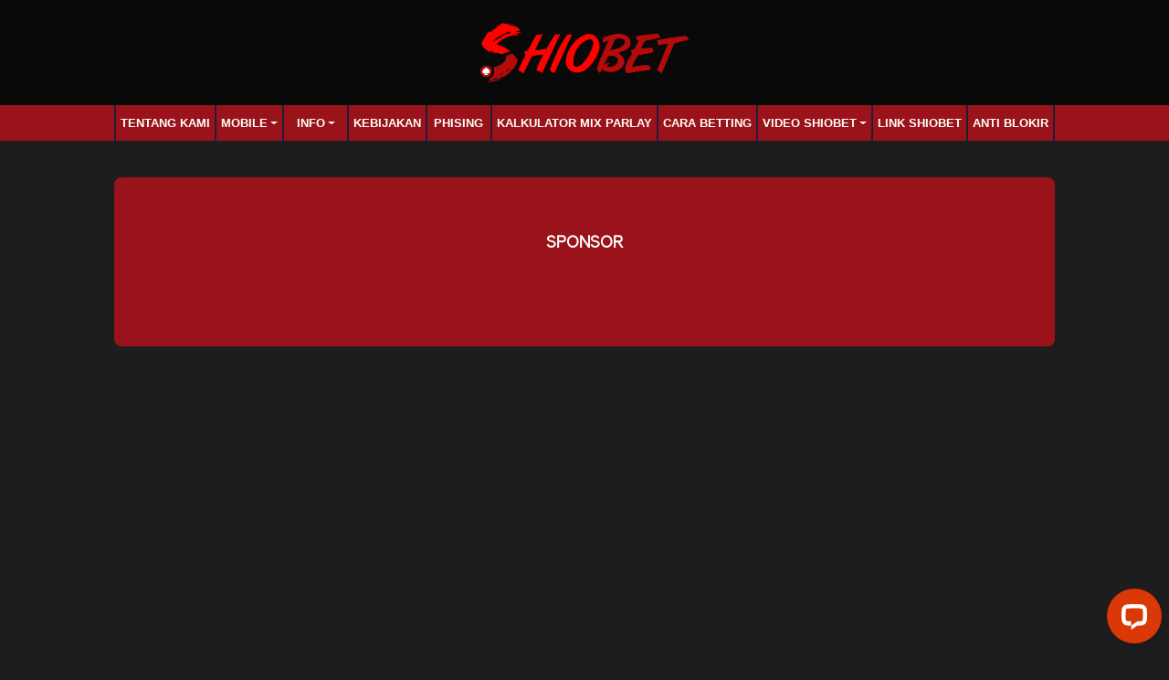

--- FILE ---
content_type: text/html; charset=UTF-8
request_url: https://topshiobet.biz/page/sponsors
body_size: 6723
content:
<!doctype html>
<html lang="en" class="theme__shiobet">
<head>
    <!-- Required meta tags -->
    <meta charset="utf-8"><meta name="viewport" content="width=device-width, initial-scale=0.3, maximum-scale=0.7">
        <title>SHIOBET - Situs Taruhan Online | Betting Terpercaya Indonesia </title>
    <meta name="description" content="SHIOBET situs betting online terbaik dengan berbagai game terbaru seperti SLOT GACOR - SPORTBOOK - ESPORTS - LIVECASINO - TOGEL dan game lainnya dengan hadiah berlimpah">
    <meta name="keywords" content="Shiobet, Shio bet, slots online, judi online, judi slots online, taruhan online, togel online, togel sgp, agen judi online, judi poker online, casino online, situs judi online, idn poker">

    <!-- Meta tag -->

<meta http-equiv="X-UA-Compatible" content="IE=edge">
<meta http-equiv="content-type" content="text/html; charset=windows-1252">
<meta name="copyright" content="slot-shiobet" />
<meta name="robots" content="index, follow">
<meta name="revisit-after" content="1 days">
<meta name="geo.placename" content="Jakarta"/>
<meta name="geo.region" content="ID-JK"/>
<meta name="geo.country" content="ID"/>
<meta name="language" content="ID"/>
<meta name="tgn.nation" content="Indonesia"/>
<meta name="rating" content="general"/>
<meta name="distribution" content="global"/>
<meta name="author" content="Shiobet"/>
<meta name="slurp" content="all">
<meta name="publisher" content="asiashiobet.com"/>
<meta name="copyright" content="copyright@ 2021 asiashiobet.com"/>
<meta name="google-site-verification" content="nzHEaAtDDw21Q1TPgiESrGcOR8aTf5F_MCzKaf4ytGk" />
<meta name="google-site-verification" content="0M8h5CW5abCB8jdPG-j93NxyzllUhaR-Iws8yW54cPU" />
<meta name="google-site-verification" content="Yw-QDADPRQEsWfuTHpU2Xrnv9QEtOwh_DWM-zbRawFc" />
<meta name="google-site-verification" content="LwTQzYvIm3GxacHXJKLLubli-t0m1Wj7TcX4v-gaCU0" />
<meta name="google-site-verification" content="Y7VzUVmwQOxZotWAURAJI4U_COgwv3OnkfYjLubDxvU" />
<meta name="google-site-verification" content="ZA64adFg8P8PGqtEpw8G4DeQwnPEeuzjMedsNTf6CRc" />
<meta name="google-site-verification" content="RUdEhZ6KIJL0G52O-4u2yaKEbofa57XT2GR0ed4-Ugo" />
<meta name="google-site-verification" content="Iq9BV9u0HLaEWlhGyPtUYZXFF5dIN7lgrdz3T9OJE6o" />
<meta name="google-site-verification" content="d3UXk4RnPHU7org0hLTQ95vkgPMgDl-fWIseuaEbZz8" />
<meta name="google-site-verification" content="Q6ZBzaELFRoX4qD3SolyPn7Lb4NFcaPXVMngG0hlakQ" />
<meta name="google-site-verification" content="M-DrmJ7b_TnjQLGnI6NkJ0G2GgoP_994kMsLtHG5l-g" />
<meta name="google-site-verification" content="DcZ1l-kycRUFogmnfWzJOGbhqn2qJUpzaRpqpVJxs48" />
<meta name="google-site-verification" content="j4tGu5hVY0uisHrh45cl5L3QtVv_MAb2St9-Ubp4V1w" />
<meta name="google-site-verification" content="zKU-f8DsJMO_uhzNqqR71Dbu4FLLVfox4vnGIIj8fyk" />
<meta name="google-site-verification" content="nP0iijfEAbZ7FHRqqPA9hg10IFEeXQDvrLkYoQsj2Ho" />
<meta name="google-site-verification" content="8GvFpisTlk5kfmBOKXWwYs1fX25fWsmaYUTkSqZwDYk" />
<meta name="google-site-verification" content="WBiNZ7Hg6v4zD-Vd1sEWBehhsPU7v9Rkm-41V2ntZmU" />
<meta name="google-site-verification" content="bwN8IUEG-NqjI3b9ubNXqQ1Qp4hFRhnvZ9oNsUdPZ-w" />
<meta name="google-site-verification" content="aUc8EJ8d1MNlOxWOO5n9w3cnP3wFtkdzmEQjZx4OSZ0" />
<meta name="google-site-verification" content="4VYlFy3VLjrMEXi4LPsWl1D5Pk2kEqjPhO5fAKwaF2U" />
<meta name="google-site-verification" content="Yd4JcbQ4Kg_jyrpe1aayxVU7ra0Ysyb6TvlFpIRwhww" />
<meta name="google-site-verification" content="by2r4tgklt144MPqa_Hr9GoE2VSwf8YKwbnw9M6Ggy4" />
<meta name="google-site-verification" content="xR35E1mQp0NPmldp-eAHwS9lU7JdKEggIq9UWl4GtpY" />
<meta name="google-site-verification" content="gIXqBQCkmXqKIBfSfh9pzTLwt6MakpeVXOuhj23hNFw" />
<meta name="google-site-verification" content="Wl_FDxQiFqhiM8QqBJahjGL4sAc6OLjMrxtU96pAIjU" />
<meta name="google-site-verification" content="tYGLpRxE_ClKfzAsXDNfpB0L66ZjNyaZft78hwTyigY" />
<meta name="google-site-verification" content="4xNR9P4W6tDSW-l1wAKanvbq-YRfJpxPS4YBJScf3Rk" />
<meta name="google-site-verification" content="2bK1mp73dyBmCUSnaOmgSDFbbQCQB-_-559ACwGSN5o" />
<meta name="google-site-verification" content="CBKrxEj8RIh0ALjtf7hCh3NOeRk2hf3ngGvTi83Fo98" />
<meta name="google-site-verification" content="5YfG79h-19Ajp_FHyUspH5E7bsgWJ8Cahh0TT40NBo4" />
<meta name="google-site-verification" content="35uVBjnX-Y9X1hKmYa6xMcoVoBSSq1CY9_MtJ76WVtk" />
<meta name="google-site-verification" content="zZCJRoIvXpxPex_f4GsIZsVGx3Z6tDTJ9n7W4g21In0" />
<meta name="google-site-verification" content="zpAqVa5pST41tTCvvI9GtF0_TjGWkvLMK-zDXWwOdzA" />
<meta name="google-site-verification" content="eXlhddYn5jkP-e58lqMWSLOUPm-xGqfxhv-L9ETCmVw" />
<meta name="google-site-verification" content="0UYxV7x_V7hDj8GhvPdmh1M6htfcDl3Ypp5atVwuUUs" />
<meta name="google-site-verification" content="4qEuibw5w8qCMrWJR2oBTv6sUrNxNhpbUbhV899JLh4" />
<meta name="google-site-verification" content="8lY5iOLNAwgGf1Z2pqEhAGuHtz45V-ZumrzEqDreQrI" />
<meta name="google-site-verification" content="T51sTkv30ooFIbQOpAjB2At9yiConfgVkuFIbKZlF6M" />
<meta name="google-site-verification" content="D6aaRgPfTBBKQ_uG1wIvHHi366wE-kKt3zIaOxFsESc" />
<meta name="google-site-verification" content="GJeMuJdPhaWDpStMrFiGmxQs6m5faBYJxtn2gdpQO9U" />
<meta name="google-site-verification" content="h2DYzZ7xAoogxEqycUxFKj9hZW_3kgnH4HxxN1XNXdk" />
<meta name="google-site-verification" content="YpC8fkEDe9d1gZkC55wmCdXwOQjFCLfsKLmXhIlv2HI" />
<meta name="google-site-verification" content="8k89EZ2uQ0xLH8LcR7WK04OzzugefY2VFZX8CkvGit4" />
<meta name="google-site-verification" content="dAWQDgVOF7K8IpbfuNpiYiwM_k3TZq0k851YDhHofJE" />
<meta name="google-site-verification" content="Mkg8v_WPPxggBOyidCoN5FRMVf__KseigqSuT-HS5CQ" />
<meta name="google-site-verification" content="p7xaE2awgpP84Rg6rQUl_wLdsoNVZw2m3jX-KCuX3fM" />
<meta name="google-site-verification" content="WL83R-L3uwbCfgnQswFyxE-PNMPLSQxc-uRA2MAy_1k" />
<meta name="google-site-verification" content="V9HX_2Yt7aolPtgHMTht9LtveYOqZnuOv9n6x2ahhN0" />
<meta name="google-site-verification" content="o5xjBzS5PgQWgFw5r3EOvRiYFTGkifzTNNOlVjqyKg0" />
<meta name="google-site-verification" content="rDFp69xN4_qJyYKw5lBOC45RaHuz2ZU0CiTijphn3h4" />
<meta name="google-site-verification" content="WzRxIwsHbH8l-dzf3ZM3T_ShzVO6dxpuUKrfjHFNUfU" />
<meta name="google-site-verification" content="bOQ6DcL-wjjTJSQUukIgk20uY17_ynK8Qp9MhbiMR5k" />
<meta name="google-site-verification" content="x0HGnSxnvJMM9ZO2pPHKuc5_rPVOdJV-PkKdBwYfM4M" />
<meta name="google-site-verification" content="gqkJYq3YM45OWMJBr58cwJ-G5FzbyRGqmzpsv8K_3wc" />
<meta name="google-site-verification" content="YQEVh8tRnDf9ObC9VIUIpvDu3kUMQdwnozZXPOmQsRI" />
<meta name="google-site-verification" content="RNVGPOzKlaaUTpPwNtc7SIZy44YwfWHZyD_2EGF72Mw" />
<meta name="google-site-verification" content="m_9aAWCAJpohp0UliK4_MMC0egly1vuozWrmGLPp-LU" />
<meta name="google-site-verification" content="LmJGwVZNGX6992Cn-pZhBz9Rk8U0lObsZ6t42r0mXXI" />
<meta name="google-site-verification" content="WFbI_tymEBXNZKATXyoob6YOK6lkC_cYuPrbWtVlAMw" />
<meta name="google-site-verification" content="icerwrQHyzGnVFiwzPmi2OYmwjnP7TMp64d9XVLGNvY" />
<meta name="google-site-verification" content="f1zZ_zP1rxcQxic6lyujLY8KXpBHg2bfBhjsPwibMMQ" />
<meta name="google-site-verification" content="wKnGgU0HCVYiAwO6mjLnARlRV9dZb96MOIR1BDHKNVs" />
<meta name="google-site-verification" content="pRy8QCtsLvGjXKyFbIS0NcXagJT9Blm02X0P8I9drcs" />
<meta name="google-site-verification" content="AU9t9Jtxzb07uk__nRnV---1acVGq8NgVBBdkS2zVH0" />
<meta name="google-site-verification" content="1rxGgMZIeCYLLZgYmoHHDTOBGImCPdAUI13EEzxiD7o" />
<meta name="google-site-verification" content="RKlXEd9cC9DhwDc9cvy4-zfrz7xYEQQcWoNER9CEjNY" />
<meta name="google-site-verification" content="7SaLJqzoiR3Dv8AzbtFcGXUeHiOHwLdA6gwc2qyvqQo" />
<meta name="google-site-verification" content="zt5ZHT1ulDP_YFH_ddF5Ujn0jpPF8pN5jYYIeEjyfhU" />
<meta name="google-site-verification" content="cxNPzOHcOgclzn8aeDLixC8TgYBOi-QGNphfjgY2mDY" />
<meta name="google-site-verification" content="uhBpSCfqzmHqtyQlUf7tfxjWnJeumJgr26GoXftQ7wM" />
<meta name="google-site-verification" content="1iEF1c7W2r-wuXQ1YQ8ebw5qnG6hseQdA5cC0whSk0A" />
<meta name="google-site-verification" content="lvPRniBaCGpYq7ft200nY2Et1QH3se7JMoo2Son-0wI" />
<meta name="google-site-verification" content="shJqdY2wbEzbAZrRSV5AwapEHcu13IYhVXMaXPTdv4w" />
<meta name="google-site-verification" content="DcZ1l-kycRUFogmnfWzJOGbhqn2qJUpzaRpqpVJxs48" />
<meta name="google-site-verification" content="LhvidcpEeZgqYeiysTnWw0nmer6CgQtZkRwgTFUyJ_0" />
<meta name="google-site-verification" content="xZKs53ZtzZj4eoi4tjKKauTJSoIV2lFbVglA72pDBHM" />
<meta name="google-site-verification" content="l20wHXCxkOszlmYycuNnWYGBfKLuaRiTz4wiyTwepa0" />
<meta name="google-site-verification" content="5R8Kd71YVTuRxs8tfwm9Low5lUaLL-x31U9VK3GCmlA" />
<meta name="google-site-verification" content="Y3wBsBQ5RnOFJdv_53glZuKdymACj4hg99KiOLpwG7k" />
<meta name="google-site-verification" content="JQZrboCdOvwh4QG9cTcbNmahFKXtrGMuMLceNF8KLn4" />
<meta name="google-site-verification" content="srX-1HGe3D7obkOj_3kjdduCvOgJ-S2QH0fJgQtDyLo" />
<meta name="google-site-verification" content="pTzV3GSkyJgD5AO2IJFU5DaXF6hzmeNW1oet0V8cATk" />
<meta name="google-site-verification" content="7SKj2Obg2bnYOdFqHAyY7Jom5Dw3r1gIGgI-3IyYAzE" />
<meta name="google-site-verification" content="hl4pyvwAnpcw5kqEiCc5P91nV3sLCduG056svGZjqM4" />
<meta name="google-site-verification" content="AOaoDzu8rrOkJ_5iT8oYTpJi3GfdZ-MbPPBPaxwRLQk" />
<meta name="google-site-verification" content="klUOpHX6U-PGO3om9Cumvs9utnrKK89HH0mYs5BwLsM" />
<meta name="google-site-verification" content="qH84kN4u1k0PzAoFO-z-7LEbzn6VoYAzPqQHrYxSkNk" />
<meta name="google-site-verification" content="yl2i3OjgqRUI-7HpoqJQZP55DaoTogZLPLjVuXsK7jg" />
<meta name="google-site-verification" content="GJ_CX_Xyxof9o0LzTdfYXFs75U4Mq7LRcbjH0GHgaB8" />
<meta name="google-site-verification" content="31ck3L0jTGEi4Bye3KkUeqd2Pt2xvUD2XHx4o_UfmoA" />
<meta name="google-site-verification" content="_uDHcNnGpPH7CSJh8Er5CaqNwqAo21M8K5oaPuD3gX0" />
<meta name="google-site-verification" content="bmQWuHpe8P2D7j9nKRszOtH0RWNMbVSbNJSsFrANySE" />
<meta name="google-site-verification" content="47Ek-ym4YN5KGDvvzBU09ajj98reP0r0BQNxd74270U" />
<meta name="google-site-verification" content="GdnthbeJG9ye4Gv9G7yrWBo136qx8tpPQ5DhHgsMdBs" />
<meta name="google-site-verification" content="Zz_GF0jANesBqr4OHsLgsa-qI-NXMi-4uDJZTMPeKs8" />
<meta name="google-site-verification" content="19yljCd8aWu1LtFXrb6XQLmjoLHa306kEO8Ae0RyEAg" />
<meta name="google-site-verification" content="IuSQf3WrL9qntmhimvBcX0_o5T0yQqLc9XP7F8Kb0uM" />
<meta name="google-site-verification" content="7dFcVAE95jQfhp22h70cc5_Y-VFz4WISGi_S8qP_mBY" />
<meta name="google-site-verification" content="5iLigjabfjnu-Tc6DVSaJuMLyvfhdBZFb3OSnCbHEG4" />
<meta name="google-site-verification" content="GxC2XS42LuOiG9SsYYwmyM53PBS20_S_mnAzOyBBGw8" />
<meta name="google-site-verification" content="OTwEzgjvS_r13xYFNu9YeTIVmMEiHasMWYOnsLuUx_s" />
<meta name="google-site-verification" content="Yw-QDADPRQEsWfuTHpU2Xrnv9QEtOwh_DWM-zbRawFc" />
<meta property="og:site_name" content="Shiobet"/>
<meta property="og:image" content="https://media.shiobetclub.com/template/alpha/desktop/assets/shiobet/img/logo/logo.webp" />
<meta property="og:type" content="website" />
<meta property="og:locale" content="id_ID" />
<meta property="og:title" content="Shiobet Situs Slot Online Gacor Terlengkap Asia" />
<meta property="og:description" content="SHIOBET situs betting online terbaik seperti SLOT GACOR - SPORTBOOK - ESPORTS - LIVECASINO - TOGEL dan game lainnya." />
<meta property="og:url" content="https://gamingzonaarea.online/shiobet">
<!-- Twitter -->
<meta property="twitter:site_name" content="Shiobet"/>
<meta property="twitter:card" content="summary_large_image">
<meta property="twitter:url" content="https://shiobetclub.com/">
<meta property="twitter:title" content="Shiobet Situs Slot Online Gacor Terlengkap Asia">
<meta property="twitter:description" content="SHIOBET situs betting online terbaik seperti SLOT GACOR - SPORTBOOK - ESPORTS - LIVECASINO - TOGEL dan game lainnya.">
<meta property="twitter:image" content="https://media.shiobetclub.com/template/alpha/desktop/assets/shiobet/img/logo/logo.webp">

<link rel="amphtml" href="https://gamingzonaarea.online/shiobet" />

<script type='application/ld+json'> 
{
 "@context": "https://schema.org",
 "@type": "Organization",
 "name": "Shiobet",
 "alternateName": "shiobet slot",
 "url": "https://shiobetclub.com",
 "logo": "https://media.shiobetclub.com/template/alpha/desktop/assets/shiobet/img/logo/logo.webp" ,
 "description": "SHIOBET situs betting online terbaik dengan berbagai game terbaru seperti SLOT GACOR - SPORTBOOK - ESPORTS - LIVECASINO - TOGEL dan game lainnya dengan hadiah berlimpah." 
 
}
</script>

    <link rel="canonical" href="https://shiobetclub.com/page/sponsors" />

    <link rel="icon" type="image/png" href="https://media.mediatelekomunikasisejahtera.com/template/alpha/desktop/assets/shiobet/img/logo/favicon.webp"/>

    <link rel="stylesheet" href="https://topshiobet.biz/template/alpha/desktop/assets/shiobet/css/app__shiobet.css?v=45.3.136">
<link rel="stylesheet" href="https://topshiobet.biz/template/alpha/assets/css/all.css?v=45.3.136">


    

</head>
<body class="body-mod">

<div class="header header--mod">
    <div class="header__logo header__logo--mod">
        <a
                      href="https://topshiobet.biz"
            class="header__logo__img">
            <img src="https://media.mediatelekomunikasisejahtera.com/template/alpha/desktop/assets/shiobet/img/logo/logo.webp" alt="logo">
        </a>
    </div>
    <div class="header__navbar bg-all--grad-yorange">
        <div class="header__container">
            <div class="header__row">
                <div class="header__col">
                    <ul class="navigation__menu navigation__menu—full">

                                                    

                                                            <li class="navigation__menu__item ">
                                    <a href="https://topshiobet.biz/page/about-us"
                                       class="navigation__menu__item__link">
                                        Tentang Kami
                                    </a>
                                </li>
                                                                                

                                                            <li class="navigation__menu__item dropdown ">
                                    <a href="javascript:void(0);" class="navigation__menu__item__link dropdown-toggle"
                                       id="dropdownMenuButton" data-toggle="dropdown" aria-haspopup="true"
                                       aria-expanded="false">
                                        Mobile
                                    </a>
                                    <div class="dropdown-menu" aria-labelledby="dropdownMenuButton">
                                                                                    <a class="dropdown-item"
                                               href="https://topshiobet.biz/page/live-casino-mobile">Live Casino Mobile</a>
                                                                                    <a class="dropdown-item"
                                               href="https://topshiobet.biz/page/live-number-mobile">Live Number Mobile</a>
                                                                                    <a class="dropdown-item"
                                               href="https://topshiobet.biz/page/tembak-ikan-mobile">Tembak Ikan Mobile</a>
                                                                                    <a class="dropdown-item"
                                               href="https://topshiobet.biz/page/esport-mobile">E-Sports Mobile</a>
                                                                                    <a class="dropdown-item"
                                               href="https://topshiobet.biz/page/sport-mobile">Sport Mobile</a>
                                                                                    <a class="dropdown-item"
                                               href="https://topshiobet.biz/page/slots-mobile">Slots Mobile</a>
                                                                                    <a class="dropdown-item"
                                               href="https://topshiobet.biz/page/mmbolatangkas-mobile">MM mobile</a>
                                                                            </div>
                                </li>
                                                                                

                                                            <li class="navigation__menu__item dropdown ">
                                    <a href="javascript:void(0);" class="navigation__menu__item__link dropdown-toggle"
                                       id="dropdownMenuButton" data-toggle="dropdown" aria-haspopup="true"
                                       aria-expanded="false">
                                        Info
                                    </a>
                                    <div class="dropdown-menu" aria-labelledby="dropdownMenuButton">
                                                                                    <a class="dropdown-item"
                                               href="https://topshiobet.biz/page/%09bertanggung-jawab">Bertanggung Jawab</a>
                                                                                    <a class="dropdown-item"
                                               href="https://topshiobet.biz/page/voucher88">voucher88</a>
                                                                                    <a class="dropdown-item"
                                               href="https://topshiobet.biz/page/sponsors">SPONSORSHIP</a>
                                                                                    <a class="dropdown-item"
                                               href="https://topshiobet.biz/page/bank-schedule">Jadwal Bank </a>
                                                                            </div>
                                </li>
                                                                                

                                                            <li class="navigation__menu__item ">
                                    <a href="https://topshiobet.biz/page/policy"
                                       class="navigation__menu__item__link">
                                        Kebijakan
                                    </a>
                                </li>
                                                                                

                                                            <li class="navigation__menu__item ">
                                    <a href="https://topshiobet.biz/page/phising"
                                       class="navigation__menu__item__link">
                                        Phising
                                    </a>
                                </li>
                                                                                

                                                            <li class="navigation__menu__item ">
                                    <a href="https://topshiobet.biz/page/kalkulator-mix-parlay"
                                       class="navigation__menu__item__link">
                                        Kalkulator Mix Parlay
                                    </a>
                                </li>
                                                                                

                                                            <li class="navigation__menu__item ">
                                    <a href="https://topshiobet.biz/page/how-to-bet"
                                       class="navigation__menu__item__link">
                                        Cara Betting
                                    </a>
                                </li>
                                                                                

                                                            <li class="navigation__menu__item dropdown ">
                                    <a href="javascript:void(0);" class="navigation__menu__item__link dropdown-toggle"
                                       id="dropdownMenuButton" data-toggle="dropdown" aria-haspopup="true"
                                       aria-expanded="false">
                                        Video Shiobet
                                    </a>
                                    <div class="dropdown-menu" aria-labelledby="dropdownMenuButton">
                                                                                    <a class="dropdown-item"
                                               href="https://topshiobet.biz/page/video-tutorial">Video Tutorial</a>
                                                                            </div>
                                </li>
                                                                                

                                                            <li class="navigation__menu__item ">
                                    <a href="https://topshiobet.biz/page/link-alternatif"
                                       class="navigation__menu__item__link">
                                        Link Shiobet
                                    </a>
                                </li>
                                                                                

                                                            <li class="navigation__menu__item ">
                                    <a href="https://topshiobet.biz/page/anti-blokir"
                                       class="navigation__menu__item__link">
                                        anti blokir
                                    </a>
                                </li>
                                                    

                    </ul>
                </div>
            </div>
        </div>
    </div>
</div>


<div class="content"
  >
    <div class="content__container">
        <div class="content__wrapper">
                <div class="content-main content-main--full">
        <div class="content-wrapper">
            <div class="mainwrapper">
                <div class="mainwrapper__game mainwrapper__game--contact ">
                    <p class="mainwrapper__title mainwrapper__title--mod">

                        SPONSOR
                    </p>

                    <div class="mainwrapper__game">
                        <p><br></p>
                    </div>
                </div>
            </div>
        </div>
    </div>
        </div>
    </div>
</div>

<script src="https://topshiobet.biz/template/alpha/assets/js/jquery.min.js?v=45.3.136"></script>
<script src="https://topshiobet.biz/template/alpha/desktop/master/js/app.js?v=45.3.136"></script>

<script>
    function refreshToken() {
        $.ajax({
            url: location.origin + "/refresh-csrf",
            method: "get",
            success: function (response) {
                $('meta[name="csrf-token"]').attr('content', response)
                $('[name="_token"]').val(response);
            },
            error: function (response) {
                buzzer({
                    status: "warning",
                    timeout: false,
                    close: false,
                    msg: "Update csrf-token failed, please reload page."
                });
            }
        })
    }

    $(document).ready(function () {
        //refreshToken(); // to refresh csrf-token
    });
</script>


    


<!-- Global site tag (gtag.js) - Google Analytics -->
<script async src="https://www.googletagmanager.com/gtag/js?id=UA-206706368-1"></script>
<script>
  window.dataLayer = window.dataLayer || [];
  function gtag(){dataLayer.push(arguments);}
  gtag('js', new Date());

  gtag('config', 'UA-206706368-1');
</script>
<!-- Google tag (gtag.js) -->
<script async src="https://www.googletagmanager.com/gtag/js?id=G-L6MRE0C4KN"></script>
<script>
  window.dataLayer = window.dataLayer || [];
  function gtag(){dataLayer.push(arguments);}
  gtag('js', new Date());

  gtag('config', 'G-L6MRE0C4KN');
</script>
<!-- Start of LiveChat (www.livechat.com) code -->
<script>
    window.__lc = window.__lc || {};
    window.__lc.license = 13117836;
    window.__lc.integration_name = "manual_channels";
    window.__lc.product_name = "livechat";
    ;(function(n,t,c){function i(n){return e._h?e._h.apply(null,n):e._q.push(n)}var e={_q:[],_h:null,_v:"2.0",on:function(){i(["on",c.call(arguments)])},once:function(){i(["once",c.call(arguments)])},off:function(){i(["off",c.call(arguments)])},get:function(){if(!e._h)throw new Error("[LiveChatWidget] You can't use getters before load.");return i(["get",c.call(arguments)])},call:function(){i(["call",c.call(arguments)])},init:function(){var n=t.createElement("script");n.async=!0,n.type="text/javascript",n.src="https://cdn.livechatinc.com/tracking.js",t.head.appendChild(n)}};!n.__lc.asyncInit&&e.init(),n.LiveChatWidget=n.LiveChatWidget||e}(window,document,[].slice))
</script>
<noscript><a href="https://www.livechat.com/chat-with/13117836/" rel="nofollow">Chat with us</a>, powered by <a href="https://www.livechat.com/?welcome" rel="noopener nofollow" target="_blank">LiveChat</a></noscript>
<!-- End of LiveChat code -->


<script defer src="https://static.cloudflareinsights.com/beacon.min.js/vcd15cbe7772f49c399c6a5babf22c1241717689176015" integrity="sha512-ZpsOmlRQV6y907TI0dKBHq9Md29nnaEIPlkf84rnaERnq6zvWvPUqr2ft8M1aS28oN72PdrCzSjY4U6VaAw1EQ==" data-cf-beacon='{"version":"2024.11.0","token":"8310fe33287748508ab118dd17435150","r":1,"server_timing":{"name":{"cfCacheStatus":true,"cfEdge":true,"cfExtPri":true,"cfL4":true,"cfOrigin":true,"cfSpeedBrain":true},"location_startswith":null}}' crossorigin="anonymous"></script>
</body>
</html>


--- FILE ---
content_type: application/javascript; charset=UTF-8
request_url: https://api.livechatinc.com/v3.6/customer/action/get_configuration?organization_id=e9b6f63a-b9df-448e-a229-e6e7b3cf5cdb&version=1685.0.1.593.1599.7266.32.1.3.1.3.38.1&x-region=us-south1&group_id=0&jsonp=__lc_static_config
body_size: 2024
content:
__lc_static_config({"buttons":[{"id":"104737162a","type":"text","online_value":"Live chat now","offline_value":"Leave us a message"},{"id":"b6e29b7dee","type":"image","online_value":"cdn.livechat-files.com/api/file/lc/main/default/buttons/button_online007.png","offline_value":"cdn.livechat-files.com/api/file/lc/main/default/buttons/button_offline007.png"},{"id":"ff46dbbd09","type":"image","online_value":"cdn.livechat-files.com/api/file/lc/main/default/buttons/button_online003.png","offline_value":"cdn.livechat-files.com/api/file/lc/main/default/buttons/button_offline003.png"}],"prechat_form":{"id":"176869605093003080","fields":[{"id":"176869605093001093","type":"header","label":"**📢 Special Tournament SHIOBET**\n\n- **Long Hu Clash: New Year Showdown E-Lottery Ttl Hadiah 100Jt (01-31 Jan\u0026#39;26)**\n\n- **Turnamen Hujan Uang Januari 2026  Ttl Hadiah 212.050Jt (16-22Jan\u0026#39;26)**\n\n- **WEEKEND DUMP  E-Lottery Ttl Hadiah 300jt (01-31 Jan\u0026#39;26)**\n\n"},{"id":"176869605093101294","type":"header","label":"📌LINK ALTERNATIF :\n🌐 [tinyurl.com/shiobet-net](https://tinyurl.com/shiobet-net)\n🌐 [pintas.vip/shiobet](https://pintas.vip/shiobet)\n🌐 [linkpro.my/shiobet](https://linkpro.my/shiobet)\n🌐 [t.ly/shiobet-pro](https://t.ly/shiobet-pro)\n🌐 [t.ly/shiobettop](https://t.ly/shiobettop)\n🌐 [mez.ink/shiobet.vvip](https://mez.ink/shiobet.vvip)\n🌐 [heylink.me/shiobet.vvip](https://heylink.me/shiobet.vvip)\n🌐 [csnlink.bio/shiobet](https://csnlink.bio/shiobet)\n🌐 [shiobet80t.org](https://shiobet80t.org)\n🌐 [shiobet17m.store](https://shiobet17m.store)\n🌐 [shiobett.link](https://shiobett.link)"},{"id":"176869605093103638","type":"header","label":"**📌 LINK RTP GACOR \u0026amp; ZONA GACOR SHIOBET\n🌐** [**t.ly/rtp-shiobet**](https://t.ly/rtp-shiobet)\n**🌐** [**t.ly/zonashiobet**](https://t.ly/zonashiobet)"},{"id":"176869605093106927","type":"header","label":"**📌 HUBUNGI KAMI :\n📱WhatsApp :** [**t.ly/wa_shiobet**](https://t.ly/wa_shiobet)\n**📱Telegram Chat :** [**t.ly/tele_shiobet**](https://t.ly/tele_shiobet)\n**📱Telegram Group :** [**t.ly/shiobet-channel**](https://t.ly/shiobet-channel)"},{"id":"176869605093103525","type":"name","label":"USER ID SHIOBET ANDA","required":true},{"id":"176869605093107506","type":"radio","label":"Pertanyaan:","required":true,"options":[{"id":"0","label":"DEPOSIT","checked":false},{"id":"1","label":"WITHDRAW","checked":false},{"id":"2","label":"LUPA PASWORD/ID","checked":false},{"id":"3","label":"PROBLEM GAME","checked":false}]}]},"ticket_form":{"id":"0","fields":[{"type":"header","label":"✔️ Nikmati Event Promo menarik di SHIOBET:\n-Free chip Rp.25.000,-\n-Bonus Mingguan Rp.250.000,-\n-Bonus Deposit Pertama 50%\n-Bonus Referral 5.8 %\n-Bonus Cashback 5%\n-Bonus Rollingan 0.5%\n-Special Tournament"},{"type":"email","label":"E-mail:","required":true},{"type":"textarea","label":"Pesan:","required":true},{"type":"name","label":"Nama:","required":true},{"type":"radio","label":"Pertanyaan:","required":true,"options":[{"id":"0","label":"deposit","checked":false},{"id":"1","label":"withdraw","checked":false},{"id":"2","label":"masalah game","checked":false}]}]},"integrations":{},"properties":{"group":{"bb9e5b2f1ab480e4a715977b7b1b4279":{"homescreen_enabled":true,"privacy_policy.enabled":false,"privacy_policy.text":""},"c5e4f61e1a6c3b1521b541bc5c5a2ac5":{"logo_path":"cdn.livechat-files.com/api/file/lc/main/default/logo/sz2tt7jpJ6VJwBo.png","new_theme.agent_message_color_background":"#FFFFFF","new_theme.agent_message_color_text":"#111111","new_theme.agentbar_background_color":"#FFFFFF","new_theme.agentbar_text":"#111111","new_theme.background_color":"#F6F6F7","new_theme.cta_color":"#DA3807","new_theme.custom_json":"","new_theme.minimized_color_background":"#DA3807","new_theme.minimized_color_icon":"#FFFFFF","new_theme.minimized_color_text":"#FFFFFF","new_theme.name":"modern","new_theme.system_message_color":"#707070","new_theme.titlebar_background_color":"#DA3807","new_theme.titlebar_text":"#FFFFFF","new_theme.variant":"light","new_theme.visitor_message_color_background":"#FFFFFF","new_theme.visitor_message_color_text":"#DA3807"},"core":{"chat_page_title":""}},"license":{"bb9e5b2f1ab480e4a715977b7b1b4279":{"add_to_website_enabled":true,"detached_mode_enabled":true,"utm_params_enabled":true},"core":{"attachments.enable_for_visitors":"1","chat_between_groups":"1","continuous_chat_widget_enabled":"0","customer_history_enabled":"1","default_widget":"livechat","non_profit":"0"}}},"__priv":{"group":{"chat_boosters":"","chat_page_title":"","chat_window.custom_mobile_settings":"0","chat_window.disable_minimized":"0","chat_window.disable_sounds":"0","chat_window.display_avatar":"1","chat_window.display_logo":"1","chat_window.display_transcript_button":"1","chat_window.hide_on_init":"0","chat_window.hide_on_mobile":"0","chat_window.hide_trademark":"0","chat_window.logo_path":"cdn.livechat-files.com/api/file/lc/main/default/logo/sz2tt7jpJ6VJwBo.png","chat_window.mobile_disable_minimized":"0","chat_window.mobile_hide_on_init":"0","chat_window.mobile_minimized_theme":"circle","chat_window.mobile_offset_x":"0","chat_window.mobile_offset_y":"0","chat_window.mobile_screen_position":"right","chat_window.new_theme.agent_message_color_background":"#FFFFFF","chat_window.new_theme.agent_message_color_text":"#111111","chat_window.new_theme.agentbar_background_color":"#FFFFFF","chat_window.new_theme.agentbar_text":"#111111","chat_window.new_theme.background_color":"#F6F6F7","chat_window.new_theme.cta_color":"#DA3807","chat_window.new_theme.custom_json":"","chat_window.new_theme.minimized_color_background":"#DA3807","chat_window.new_theme.minimized_color_icon":"#FFFFFF","chat_window.new_theme.minimized_color_text":"#FFFFFF","chat_window.new_theme.name":"modern","chat_window.new_theme.system_message_color":"#707070","chat_window.new_theme.titlebar_background_color":"#DA3807","chat_window.new_theme.titlebar_text":"#FFFFFF","chat_window.new_theme.variant":"light","chat_window.new_theme.visitor_message_color_background":"#FFFFFF","chat_window.new_theme.visitor_message_color_text":"#DA3807","chat_window.offset_x":"0","chat_window.offset_y":"0","chat_window.screen_position":"right","chat_window.theme.minimized":"circle","embedded_chat.display_eye_catcher":"1","embedded_chat.eye_grabber.path":"cdn.livechat-files.com/api/file/lc/main/13117836/0/ec/29f6bf843c58eb3cecd42906200acf62.png","embedded_chat.eye_grabber.x":"-29","embedded_chat.eye_grabber.y":"5","embedded_chat.hide_when_offline":"0","facebook_url":"https://www.facebook.com/livechat/","homescreen_enabled":"1","language":"id","links_unfurling":"1","plusone_url":"","pre_chat_survey_after_greeting":"0","privacy_policy.enabled":"0","privacy_policy.text":"","rate_me.enabled":"1","tickets_enabled":"1","twitter_url":"https://twitter.com/LiveChat"},"license":{"attachments.enable_for_visitors":"1","chat_between_groups":"1","continuous_chat_widget_enabled":"0","customer_history_enabled":"1","default_widget":"livechat","helpdesk.inbound_forwarding":"0","lc_version":"3","mask_credit_cards":"0","non_profit":"0","offline_form_expired_enabled":"0","product":"livechat","widget_version":"3"},"disable_native_tickets":true}});

--- FILE ---
content_type: application/javascript; charset=UTF-8
request_url: https://api.livechatinc.com/v3.6/customer/action/get_dynamic_configuration?x-region=us-south1&license_id=13117836&client_id=c5e4f61e1a6c3b1521b541bc5c5a2ac5&url=https%3A%2F%2Ftopshiobet.biz%2Fpage%2Fsponsors&channel_type=code&origin=livechat&implementation_type=manual_channels&jsonp=__sjcf5wiqiz
body_size: 268
content:
__sjcf5wiqiz({"organization_id":"e9b6f63a-b9df-448e-a229-e6e7b3cf5cdb","livechat_active":true,"livechat":{"group_id":0,"client_limit_exceeded":false,"domain_allowed":true,"online_group_ids":[0],"config_version":"1685.0.1.593.1599.7266.32.1.3.1.3.38.1","localization_version":"6bb83031e4f97736cbbada081b074fb6_c821cc65129c6f67670c9380bfc000b2","language":"id"},"default_widget":"livechat"});